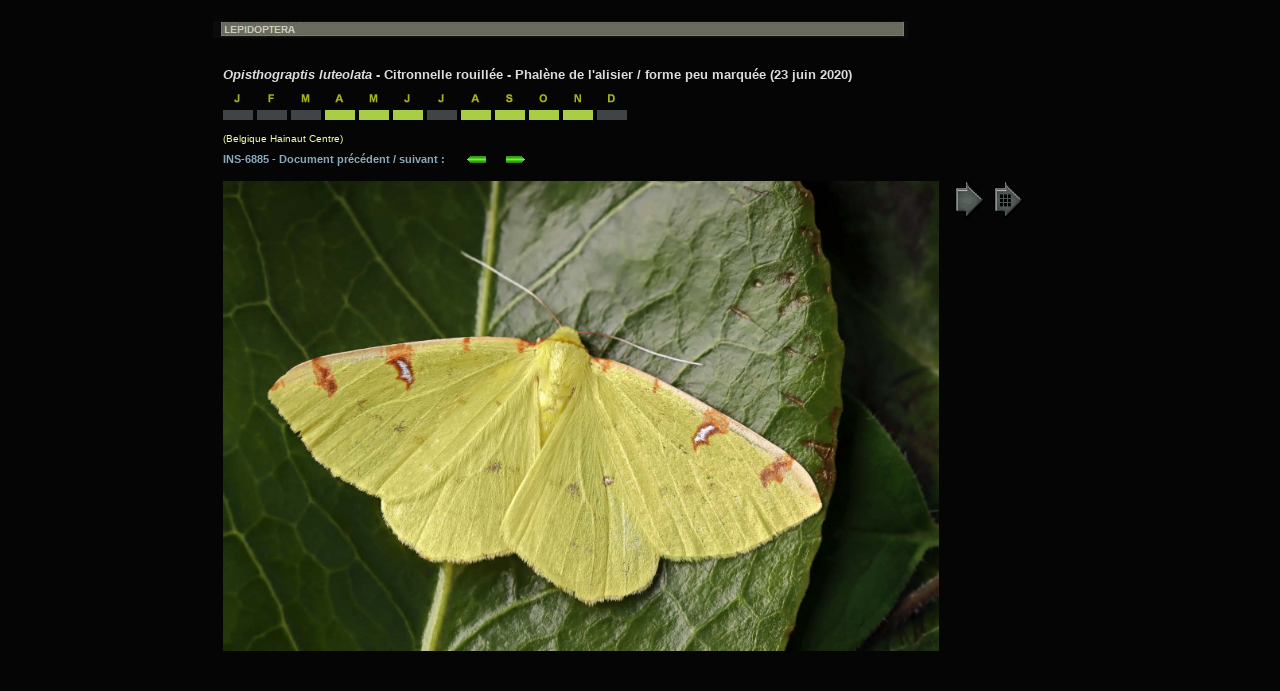

--- FILE ---
content_type: text/html
request_url: https://entomart.be/html3/INS-6885.html
body_size: 748
content:
<!DOCTYPE HTML>
<html lang="fr">
<head>
<meta name="viewport" content="width=device-width, initial-scale=1">
<meta charset="UTF-8">
<title>Opisthograptis luteolata 6885</title>
<meta name="keywords" content="entomart, insectes, belgique, Belgique, lepidoptera, lépidoptères, geometridae, ennominae, epionini, opisthograptis luteolata, citronnelle rouillée, phalène, papillon">
<link rel="stylesheet" type="text/css" href="INS2.css" media="all"/>
</head>

<body id="background">
<table id="table"> <tr><td>
<br>
<img src="../utiles/bandeaulepi.jpg" alt="">
<div class="recul">

<h1><span  class="interli"><br><i>Opisthograptis luteolata</i> - Citronnelle rouill&eacute;e - Phal&egrave;ne de l'alisier / forme peu marqu&eacute;e (23 juin 2020)</span></h1>

<h1><img src="B01.jpg" alt=""> <img src="B02.jpg" alt=""> <img src="B03.jpg" alt=""> <img src="B04.jpg" alt=""> <img src="B03.jpg" alt=""> <img src="B01.jpg" alt=""> <img src="B01.jpg" alt=""> <img src="B04.jpg" alt=""> <img src="B09.jpg" alt=""> <img src="B10.jpg" alt=""> <img src="B11.jpg" alt=""> <img src="B12.jpg" alt=""><br>
<img src="AG.jpg" alt=""> <img src="AG.jpg" alt=""> <img src="AG.jpg" alt=""> <img src="AV.jpg" alt=""> <img src="AV.jpg" alt=""> <img src="AV.jpg" alt=""> <img src="AG.jpg" alt=""> <img src="AV.jpg" alt=""> <img src="AV.jpg" alt=""> <img src="AV.jpg" alt=""> <img src="AV.jpg" alt=""> <img src="AG.jpg" alt=""></h1>

<h2>(Belgique Hainaut Centre)</h2>
<h3>INS-6885 - Document pr&eacute;c&eacute;dent / suivant :
&nbsp; &nbsp; &nbsp; <a href="INS-6884.html"><img src="../utiles/fgauche.gif" alt="" /></a>&nbsp; &nbsp; &nbsp; <a href="INS-6886.html"><img src="../utiles/fdroite.gif" alt="" /></a>
<br><br></h3><h1>
<a href="../images3/INS-6885.jpg" target="_blank"><img src="../images3/INS-6885.jpg" style="width:716px;height:470px" alt="Opisthograptis luteolata"></a>
&nbsp; <a href="../page-lepi.html" target="_blank"><img src="../utiles/table.gif" alt="Table Ledpidoptera"></a>
<a href="../synthese/Opisthograptisluteolata.html" target="_blank"><img src="../utiles/tablesyn.gif" alt=""></a>
</h1>
</div>

<br><br><br><br>

</td></tr>
</table>
</body>
</html>
